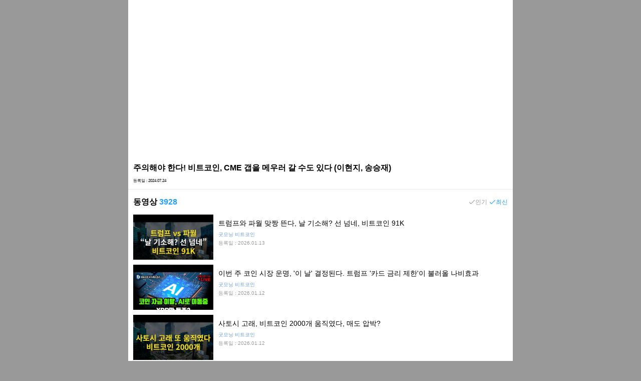

--- FILE ---
content_type: text/html; charset=utf-8
request_url: https://www.google.com/recaptcha/api2/aframe
body_size: 267
content:
<!DOCTYPE HTML><html><head><meta http-equiv="content-type" content="text/html; charset=UTF-8"></head><body><script nonce="7W4F6JCf96NRVlTva5ybpQ">/** Anti-fraud and anti-abuse applications only. See google.com/recaptcha */ try{var clients={'sodar':'https://pagead2.googlesyndication.com/pagead/sodar?'};window.addEventListener("message",function(a){try{if(a.source===window.parent){var b=JSON.parse(a.data);var c=clients[b['id']];if(c){var d=document.createElement('img');d.src=c+b['params']+'&rc='+(localStorage.getItem("rc::a")?sessionStorage.getItem("rc::b"):"");window.document.body.appendChild(d);sessionStorage.setItem("rc::e",parseInt(sessionStorage.getItem("rc::e")||0)+1);localStorage.setItem("rc::h",'1768744168167');}}}catch(b){}});window.parent.postMessage("_grecaptcha_ready", "*");}catch(b){}</script></body></html>

--- FILE ---
content_type: application/javascript; charset=utf-8
request_url: https://fundingchoicesmessages.google.com/f/AGSKWxVikLXlkv1ZUpI4BR_FzXOK3zbhwpiJIchoPPX-WCEF-niLI4AwYfLRGl3JZYxugsegWhSWrroxk2LeQGas6iFRvoDoHItI3gPdn5gcbKu8rk-79T5XOEAOLWDajVE4faS3e-CFRjvvC_xVX35pgoxoDnjg_gUDq8PaazO1zGQ4cWQVusB9EHMG2CW0/__100_ad./xclicks./adplay./adng.html.adserve.
body_size: -1289
content:
window['6f975fa5-0b0c-409c-a595-7b98958837d9'] = true;

--- FILE ---
content_type: image/svg+xml
request_url: https://app.joynews24.com/images/blank.svg
body_size: -122
content:
<svg xmlns="http://www.w3.org/2000/svg" width="1px" height="1px" viewBox="0 0 1 1">
</svg>